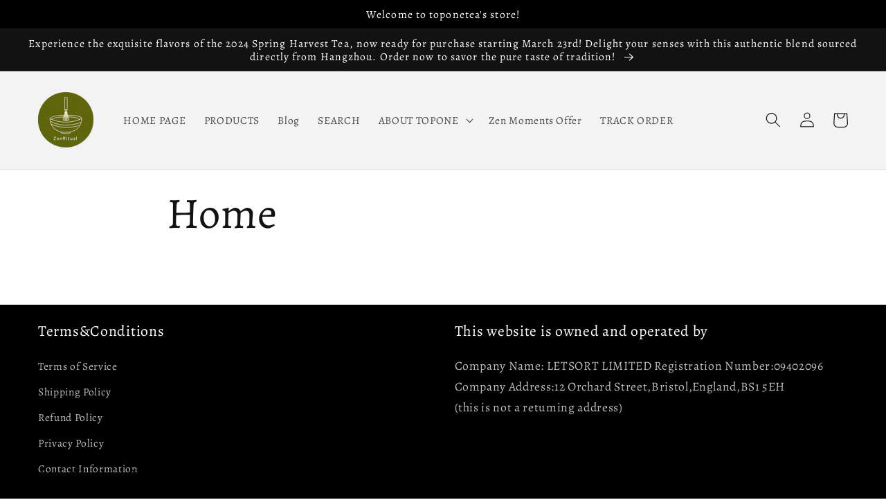

--- FILE ---
content_type: text/html; charset=utf-8
request_url: https://www.toponetea.com/products?view=meteor&timestamp=1768998022679
body_size: 8456
content:


<html>
  <head>
    <meta name="robots" content="noindex, nofollow">
  <!-- BEGIN app block: shopify://apps/smart-seo/blocks/smartseo/7b0a6064-ca2e-4392-9a1d-8c43c942357b --><meta name="smart-seo-integrated" content="true" /><!-- metatagsSavedToSEOFields:  --><!-- BEGIN app snippet: smartseo.special.page.metatags --><title>Collections</title>
<meta name="description" content="" />
<meta name="smartseo-timestamp" content="" /><!-- END app snippet --><!-- END app block --><!-- BEGIN app block: shopify://apps/oxi-social-login/blocks/social-login-embed/24ad60bc-8f09-42fa-807e-e5eda0fdae17 -->


<script>
    
        var vt = 763256;
    
        var oxi_data_scheme = 'light';
        if (document.querySelector('html').hasAttribute('data-scheme')) {
            oxi_data_scheme = document.querySelector('html').getAttribute('data-scheme');
        }
    function wfete(selector) {
    return new Promise(resolve => {
    if (document.querySelector(selector)) {
      return resolve(document.querySelector(selector));
    }

    const observer = new MutationObserver(() => {
      if (document.querySelector(selector)) {
        resolve(document.querySelector(selector));
        observer.disconnect();
      }
    });

    observer.observe(document.body, {
      subtree: true,
      childList: true,
    });
    });
  }
  async function oxi_init() {
    const data = await getOConfig();
  }
  function getOConfig() {
    var script = document.createElement('script');
    script.src = '//social-login.oxiapps.com/init.json?shop=steven-5782.myshopify.com&vt='+vt+'&callback=jQuery111004090950169811405_1543664809199';
    script.setAttribute('rel','nofollow');
    document.head.appendChild(script);
  }
  function jQuery111004090950169811405_1543664809199(p) {
        var shop_locale = "";
        if (typeof Shopify !== 'undefined' && typeof Shopify.locale !== 'undefined') {
            shop_locale = "&locale="+Shopify.locale;
    }
    if (p.m == "1") {
      if (typeof oxi_initialized === 'undefined') {
        var oxi_initialized = true;
        //vt = parseInt(p.v);
        vt = parseInt(vt);

                var elem = document.createElement("link");
                elem.setAttribute("type", "text/css");
                elem.setAttribute("rel", "stylesheet");
                elem.setAttribute("href", "https://cdn.shopify.com/extensions/019a9bbf-e6d9-7768-bf83-c108720b519c/embedded-social-login-54/assets/remodal.css");
                document.getElementsByTagName("head")[0].appendChild(elem);


        var newScript = document.createElement('script');
        newScript.type = 'text/javascript';
        newScript.src = 'https://cdn.shopify.com/extensions/019a9bbf-e6d9-7768-bf83-c108720b519c/embedded-social-login-54/assets/osl.min.js';
        document.getElementsByTagName('head')[0].appendChild(newScript);
      }
    } else {
      const intervalID = setInterval(() => {
        if (document.querySelector('body')) {
            clearInterval(intervalID);

            opa = ['form[action*="account/login"]', 'form[action$="account"]'];
            opa.forEach(e => {
                wfete(e).then(element => {
                    if (typeof oxi_initialized === 'undefined') {
                        var oxi_initialized = true;
                        console.log("Oxi Social Login Initialized");
                        if (p.i == 'y') {
                            var list = document.querySelectorAll(e);
                            var oxi_list_length = 0;
                            if (list.length > 0) {
                                //oxi_list_length = 3;
                                oxi_list_length = list.length;
                            }
                            for(var osli1 = 0; osli1 < oxi_list_length; osli1++) {
                                if (list[osli1].querySelector('[value="guest_login"]')) {
                                } else {
                                if ( list[osli1].querySelectorAll('.oxi-social-login').length <= 0 && list[osli1].querySelectorAll('.oxi_social_wrapper').length <= 0 ) {
                                    var osl_checkout_url = '';
                                    if (list[osli1].querySelector('[name="checkout_url"]') !== null) {
                                        osl_checkout_url = '&osl_checkout_url='+list[osli1].querySelector('[name="checkout_url"]').value;
                                    }
                                    osl_checkout_url = osl_checkout_url.replace(/<[^>]*>/g, '').trim();
                                    list[osli1].insertAdjacentHTML(p.p, '<div class="oxi_social_wrapper" style="'+p.c+'"><iframe id="social_login_frame" class="social_login_frame" title="Social Login" src="https://social-login.oxiapps.com/widget?site='+p.s+'&vt='+vt+shop_locale+osl_checkout_url+'&scheme='+oxi_data_scheme+'" style="width:100%;max-width:100%;padding-top:0px;margin-bottom:5px;border:0px;height:'+p.h+'px;" scrolling=no></iframe></div>');
                                }
                                }
                            }
                        }
                    }
                });
            });

            wfete('#oxi-social-login').then(element => {
                document.getElementById('oxi-social-login').innerHTML="<iframe id='social_login_frame' class='social_login_frame' title='Social Login' src='https://social-login.oxiapps.com/widget?site="+p.s+"&vt="+vt+shop_locale+"&scheme="+oxi_data_scheme+"' style='width:100%;max-width:100%;padding-top:0px;margin-bottom:5px;border:0px;height:"+p.h+"px;' scrolling=no></iframe>";
            });
            wfete('.oxi-social-login').then(element => {
                var oxi_elms = document.querySelectorAll(".oxi-social-login");
                oxi_elms.forEach((oxi_elm) => {
                            oxi_elm.innerHTML="<iframe id='social_login_frame' class='social_login_frame' title='Social Login' src='https://social-login.oxiapps.com/widget?site="+p.s+"&vt="+vt+shop_locale+"&scheme="+oxi_data_scheme+"' style='width:100%;max-width:100%;padding-top:0px;margin-bottom:5px;border:0px;height:"+p.h+"px;' scrolling=no></iframe>";
                });
            });
        }
      }, 100);
    }

    var o_resized = false;
    var oxi_response = function(event) {
      if (event.origin+'/'=="https://social-login.oxiapps.com/") {
                if (event.data.action == "loaded") {
                    event.source.postMessage({
                        action:'getParentUrl',parentUrl: window.location.href+''
                    },"*");
                }

        var message = event.data+'';
        var key = message.split(':')[0];
        var value = message.split(':')[1];
        if (key=="height") {
          var oxi_iframe = document.getElementById('social_login_frame');
          if (oxi_iframe && !o_resized) {
            o_resized = true;
            oxi_iframe.style.height = value + "px";
          }
        }
      }
    };
    if (window.addEventListener) {
      window.addEventListener('message', oxi_response, false);
    } else {
      window.attachEvent("onmessage", oxi_response);
    }
  }
  oxi_init();
</script>


<!-- END app block --><script src="https://cdn.shopify.com/extensions/019bb13b-e701-7f34-b935-c9e8620fd922/tms-prod-148/assets/tms-translator.min.js" type="text/javascript" defer="defer"></script>
<link rel="canonical" href="https://www.toponetea.com/collections">
</head>

  <body>
    <script id="meteor-menu-data" type="application/json">
      


  
  {
    "version": "4.5.1",
    "base_url": "https://meteor.heliumdev.com",
    "settings": {"app_proxy":"apps/meteor","z_index":9999,"mobile_breakpoint":"","disable_at_width":"","vertical_offset":0,"mobile_vertical_offset":0,"css":"","queries":"","async_load":"true","layout_liquid":"theme.liquid","external_links_in_new_tab":"false"},
    "theme": {
      "name": "Dawn",
      "version": "5.0.0"
    },
    "linklists": {
      "main-menu": {
        "links": [
          


  
  

  {        "title": "HOME PAGE",        "url": "\/",        "type": "frontpage_link","object_id": null,"nest_level": 1,        "links": [                                      ]      },                            {        "title": "PRODUCTS",        "url": "\/collections\/all",        "type": "catalog_link","object_id": null,"nest_level": 1,        "links": [                                      ]      },                            {        "title": "Blog",        "url": "\/pages\/blog",        "type": "page_link","object_id": 96854802595,"nest_level": 1,        "links": [                                      ]      },                            {        "title": "SEARCH ",        "url": "\/search",        "type": "search_link","object_id": null,"nest_level": 1,        "links": [                                      ]      },                            {        "title": "ABOUT TOPONE",        "url": "https:\/\/www.toponetea\/abouttopone",        "type": "http_link","object_id": null,"nest_level": 1,        "links": [                        {        "title": "About us",        "url": "\/pages\/about-us-a-brief-history",        "type": "page_link","nest_level": 2,        "links": [                                      ]      },                            {        "title": "Certificate",        "url": "https:\/\/www.toponetea.com\/certificate",        "type": "http_link","nest_level": 2,        "links": [                                      ]      }              ]      },                            {        "title": "Zen Moments Offer",        "url": "https:\/\/www.toponetea.com\/a\/tapita\/preview\/blogpage\/maskedId\/61138862243PTPqIyQuqajCfGelaJoM1750749807",        "type": "http_link","object_id": null,"nest_level": 1,        "links": [                                      ]      },                            {        "title": "TRACK ORDER",        "url": "https:\/\/www.toponetea.com\/apps\/track123",        "type": "http_link","object_id": null,"nest_level": 1,        "links": [                                      ]      }


        ]
      },
      "product-category": {
        "links": [
          


  
  

  {        "title": "Green Tea",        "url": "\/collections\/green-tea",        "type": "collection_link","object_id": 290012725411,"nest_level": 1,        "links": [                        {        "title": "Green Tea Gift Box",        "url": "https:\/\/www.toponetea.com\/collections\/green-tea-gift-set",        "type": "http_link","nest_level": 2,        "links": [                                      ]      },                            {        "title": "Green Loose Tea",        "url": "\/collections\/green-tea",        "type": "collection_link","nest_level": 2,        "links": [                                      ]      }              ]      },                            {        "title": "Herbal Tea",        "url": "\/collections\/herbal-tea",        "type": "collection_link","object_id": 290012758179,"nest_level": 1,        "links": [                        {        "title": "Jiao Gu Lan Tea",        "url": "\/collections\/jiaogulan-tea",        "type": "collection_link","nest_level": 2,        "links": [                                      ]      },                            {        "title": "Others",        "url": "\/collections\/herbal-tea",        "type": "collection_link","nest_level": 2,        "links": [                                      ]      }              ]      },                            {        "title": "Matcha",        "url": "\/collections\/ceremonial-grade-matcha\/matcha+matcha-powder+matcha-tea+Organic%EF%BC%8CCeremonial-grade.",        "type": "collection_link","object_id": 320238583971,"nest_level": 1,        "links": [                        {        "title": "Ceremonial Grade",        "url": "\/products\/organic-first-harvest-matcha-ceremonial-grade-triple-certified-usda-jas-eu-stone-ground-japanese-powder-velvety-umami-vibrant-green-40g",        "type": "product_link","nest_level": 2,        "links": [                                      ]      },                            {        "title": "Premium Grade",        "url": "\/blogs\/matcha-baked-goods-recipe\/matcha-panna-cotta",        "type": "article_link","nest_level": 2,        "links": [                                      ]      },                            {        "title": "Culinary Grade",        "url": "\/blogs\/matcha-baked-goods-recipe\/matcha-crepe-cake",        "type": "article_link","nest_level": 2,        "links": [                                      ]      }              ]      },                            {        "title": "Matcha Accessories",        "url": "\/collections\/matcha-bowls",        "type": "collection_link","object_id": 302357446819,"nest_level": 1,        "links": [                        {        "title": "Matcha Bowl",        "url": "\/collections\/matcha-bowls",        "type": "collection_link","nest_level": 2,        "links": [                                      ]      },                            {        "title": "Matcha Whisk Holder",        "url": "\/collections\/chasen-stand-preserve-your-matcha-whisk-with-style",        "type": "collection_link","nest_level": 2,        "links": [                                      ]      },                            {        "title": "Matcha Whisk",        "url": "\/collections\/traditional-bamboo-matcha-whisk-perfect-froth-every-time",        "type": "collection_link","nest_level": 2,        "links": [                                      ]      },                            {        "title": "Matcha Set",        "url": "\/collections\/matcha-preparation-kit",        "type": "collection_link","nest_level": 2,        "links": [                                      ]      }              ]      },                            {        "title": "Mugs",        "url": "\/collections\/ceramic-mug",        "type": "collection_link","object_id": 302242463907,"nest_level": 1,        "links": [                                      ]      },                            {        "title": "Electric Kettle",        "url": "\/collections\/sleek-design-meets-convenience-electric-kettle-for-modern-homes",        "type": "collection_link","object_id": 302358986915,"nest_level": 1,        "links": [                                      ]      },                            {        "title": "Teapots and Sets",        "url": "\/collections\/teaware-for-green-tea-and-matcha-enhancing-your-tea-experience",        "type": "collection_link","object_id": 302242758819,"nest_level": 1,        "links": [                        {        "title": "Glass Teapot",        "url": "\/collections\/teaware-for-green-tea-and-matcha-enhancing-your-tea-experience",        "type": "collection_link","nest_level": 2,        "links": [                                      ]      },                            {        "title": "Non-Glass Teapot",        "url": "\/collections\/the-art-of-tea-in-a-non-glass-teapot-blend-of-tradition-and-durability",        "type": "collection_link","nest_level": 2,        "links": [                                      ]      },                            {        "title": "Teapot Set",        "url": "\/collections\/serenity-in-a-set-tranquil-and-beautiful-tea-set",        "type": "collection_link","nest_level": 2,        "links": [                                      ]      }              ]      }


        ]
      }
    },
    "menus":
    [
      {
        "id": "2NsXnQ",
        "title": "Products",
        "list_handle": "main-menu",
        "object_path": "/collections/all",
        "sub_list_handle": "product-category",
        "template": "tidal",
        "object_id": "",
        "settings": {"size":"1200px","action":"hover","height":"auto","animation":"none","font_size":"14px","color_text":"30,30,30,1","center_menu":"false","color_hover":"0,185,215,1","content_width":"100%","columns_per_row":"3","clickable_titles":"yes","color_background":"255,255,255,1","link_font_weight":"normal","sub_column_width":"full","color_mobile_text":"240,240,240,1","heading_font_size":"18px","delay_menu_opening":"false","menu_opening_delay":"200ms","stack_mobile_links":"false","center_menu_content":"false","heading_font_weight":"bold","link_sort_direction":"left_to_right","color_mobile_background":"30,30,30,1"},
        "handle": null,
        "manual_attach": false
      }
    ]
  }


    </script>
  <!-- Failed to render app block "7397712880091056704": app block path "shopify://apps/tapita-theme-sections/blocks/app-embed/41bcf4f8-7f08-4608-9fa1-10d4516bdebf" does not exist --><div id="shopify-block-AaUY3TDlOK3J2UVAyQ__4015264832934714879" class="shopify-block shopify-app-block">
<link rel="stylesheet" href="https://cdn.shopify.com/extensions/019bd591-e0c2-7e0f-a700-2fdf0868bfe9/ecomsend-126/assets/style.css" />

<script>
  function createEcomSendMainStyleEle() {
    const ele = document.createElement("link");
    ele.rel = "stylesheet";
    ele.href = 'https://cdn.shopify.com/extensions/019bd591-e0c2-7e0f-a700-2fdf0868bfe9/ecomsend-126/assets/style.css';
    ele.dataset.ecomsendTag = "load-alternate-css";
    return ele;
  };

  if (window.EcomSendApps?.enableAlternateCSSLoading ?? false) {
    document.head.appendChild(createEcomSendMainStyleEle());
  };

  try {
    function checkMarketingEvent() {
      const urlParams = new URLSearchParams(window.location.search)
      const marketingId = urlParams.get("es_marketingId")
      if (marketingId && window.localStorage) {
        window.localStorage.setItem("ecomsend_marketingId", marketingId)
      }
    }
    checkMarketingEvent()
  } catch (e) {}

  let isEcomSendInitialized = false;

  function createEcomSendMainJSEle() {
    if (isEcomSendInitialized) return;
    
    const ele = document.createElement("script");
    ele.defer = true;
    ele.id = "ecomsend-main-js";
    ele.src = 'https://cdn.shopify.com/extensions/019bd591-e0c2-7e0f-a700-2fdf0868bfe9/ecomsend-126/assets/ecomsend.js';
    
    window.EcomSend.appStatus.main_script_status = 'loading';
    
    // Script onload handler
    ele.onload = function() {
      window.EcomSend.appStatus.main_script_status = 'loaded';
    };
    
    ele.onerror = function() {
      window.EcomSend.appStatus.main_script_status = 'failed';
    };
    
    if (null === document.getElementById(ele.id)) {
      document.head.appendChild(ele);
      isEcomSendInitialized = true;
      return true;
    }
    return false;
  };

  function initEcomSend() {
    if (isEcomSendInitialized) return;
    window.EcomSend = window.EcomSend || {};
    window.EcomSend.appStatus = window.EcomSend.appStatus || {
      main_script_status: 'pending',
      getOverallStatus: function() {
        return this.main_script_status === 'loaded' ? 'ready' : this.main_script_status;
      }
    };
    createEcomSendMainJSEle();
  }

  // DOM initialized then init SendWILL
  if (document.readyState === 'loading') {
    document.addEventListener('DOMContentLoaded', initEcomSend);
  } else {
    initEcomSend();
  }
</script>

<style id="ecomsend-custom-style"></style>

<!-- BEGIN app snippet: ecomsend-app --><script type="text/javascript">
  //SendWILL APPS COMMON JS CODE
  window.EcomSendApps = window.EcomSendApps || {}

  window.EcomSendApps.design_mode = false
  

  window.EcomSendApps.common = window.EcomSendApps.common || {}
  window.EcomSendApps.common.shop = {
    permanent_domain: 'steven-5782.myshopify.com',
    currency: "USD",
    money_format: "\u003cspan class=\"notranslate ht-money\"\u003e${{amount}}\u003c\/span\u003e",
    id: 61138862243,
  }

  
  
    window.EcomSendApps.common.customer = {
      id: null,
      tags: null,
      email: null,
      accepts_marketing: null,
      first_name: null,
    }
  

  
  window.EcomSendApps.common.template = 'list-collections'
</script>
<!-- END app snippet -->

<script>window.shopLocale = 'en'</script>

<script>
  // If use have the URL discount code: willDiscountCode=**, update the cart data for use discount code
  try {
    const urlParams = new URLSearchParams(window.location.search)
    const willDiscountCode = urlParams.get("willDiscountCode")
    if (willDiscountCode) {
      fetch("/cart/update.js", {
        method: "POST",
        headers: {
          "Content-Type": "application/json",
        },
        body: JSON.stringify({
          discount: willDiscountCode,
        }),
      })
    }
  } catch (error) {
    // Error handling for discount code update
  }
</script>


</div><div id="shopify-block-ARGE2emF2THkrZnJLS__9670189827046205946" class="shopify-block shopify-app-block"><script type="application/javascript">


  var tmsSelectorData = {"selectorInsertType":"float","regionType":"region_name_currency_symbol","regionTypeFormat":"region_bracket_currency","floatingPosition":"top_right","floatingPaddingHorizontal":15,"floatingPaddingVertical":10,"availableLocalesById":{},"availableLocales":[],"primaryLocaleById":{},"merchantSelectedLocale":"shop_base","hasFlag":"no","selectorFlagMap":{"de":"de","ja":"ja","zh-TW":"zh-TW","en":"en"},"displayType":"language_name","fontColor":"#000000","backgroundColor":"#FFFFFF","backgroundOpacity":1.0,"buttonFontColor":"#FFFFFF","buttonBackgroundColor":"#000000","selectorType":"market","selectorStyle":"dropdown","hasFlagRegion":"yes","defaultRegion":"US","primaryRegionById":{},"availableRegionsByCode":{},"availableRegions":[],"primaryDomain":"","popupEnable":false,"popupAlwaysOn":false,"popupTextColor":"#000000","popupBgColor":"#FFFFFF","popupBtnTextColor":"#FFFFFF","popupBtnBgColor":"#000000","regions":[{"name":"United States","code":"US","currency":{"code":"USD","symbol":"$"},"languages":{"English":{"name":"English","native_name":"English","code":"en","default":true,"market_synced":true},"日本語":{"name":"日本語 (Japanese)","native_name":"日本語","code":"ja","default":false,"market_synced":true},"Deutsch":{"name":"Deutsch (German)","native_name":"Deutsch","code":"de","default":false,"market_synced":true},"繁體中文":{"name":"繁體中文 (Traditional Chinese)","native_name":"繁體中文","code":"zh-TW","default":false,"market_synced":true}},"primary":true},{"name":"Germany","code":"DE","currency":{"code":"EUR","symbol":"€"},"languages":{"English":{"name":"English","native_name":"English","code":"en","default":true,"market_synced":true},"日本語":{"name":"日本語 (Japanese)","native_name":"日本語","code":"ja","default":false,"market_synced":true},"繁體中文":{"name":"繁體中文 (Traditional Chinese)","native_name":"繁體中文","code":"zh-TW","default":false,"market_synced":true},"Deutsch":{"name":"Deutsch (German)","native_name":"Deutsch","code":"de","default":false,"market_synced":true}},"primary":false},{"name":"Austria","code":"AT","currency":{"code":"USD","symbol":"$"},"languages":{"English":{"name":"English","native_name":"English","code":"en","default":true,"market_synced":true},"日本語":{"name":"日本語 (Japanese)","native_name":"日本語","code":"ja","default":false,"market_synced":true},"Deutsch":{"name":"Deutsch (German)","native_name":"Deutsch","code":"de","default":false,"market_synced":true},"繁體中文":{"name":"繁體中文 (Traditional Chinese)","native_name":"繁體中文","code":"zh-TW","default":false,"market_synced":true}},"primary":false},{"name":"France","code":"FR","currency":{"code":"USD","symbol":"$"},"languages":{"English":{"name":"English","native_name":"English","code":"en","default":true,"market_synced":true},"日本語":{"name":"日本語 (Japanese)","native_name":"日本語","code":"ja","default":false,"market_synced":true},"繁體中文":{"name":"繁體中文 (Traditional Chinese)","native_name":"繁體中文","code":"zh-TW","default":false,"market_synced":true},"Deutsch":{"name":"Deutsch (German)","native_name":"Deutsch","code":"de","default":false,"market_synced":true}},"primary":false},{"name":"United Kingdom","code":"GB","currency":{"code":"GBP","symbol":"£"},"languages":{"English":{"name":"English","native_name":"English","code":"en","default":true,"market_synced":true},"日本語":{"name":"日本語 (Japanese)","native_name":"日本語","code":"ja","default":false,"market_synced":true},"繁體中文":{"name":"繁體中文 (Traditional Chinese)","native_name":"繁體中文","code":"zh-TW","default":false,"market_synced":true},"Deutsch":{"name":"Deutsch (German)","native_name":"Deutsch","code":"de","default":false,"market_synced":true}},"primary":false},{"name":"Canada","code":"CA","currency":{"code":"USD","symbol":"$"},"languages":{"English":{"name":"English","native_name":"English","code":"en","default":true,"market_synced":true},"日本語":{"name":"日本語 (Japanese)","native_name":"日本語","code":"ja","default":false,"market_synced":true},"繁體中文":{"name":"繁體中文 (Traditional Chinese)","native_name":"繁體中文","code":"zh-TW","default":false,"market_synced":true},"Deutsch":{"name":"Deutsch (German)","native_name":"Deutsch","code":"de","default":false,"market_synced":true}},"primary":false},{"name":"Italy","code":"IT","currency":{"code":"USD","symbol":"$"},"languages":{"English":{"name":"English","native_name":"English","code":"en","default":true,"market_synced":true},"日本語":{"name":"日本語 (Japanese)","native_name":"日本語","code":"ja","default":false,"market_synced":true},"Deutsch":{"name":"Deutsch (German)","native_name":"Deutsch","code":"de","default":false,"market_synced":true},"繁體中文":{"name":"繁體中文 (Traditional Chinese)","native_name":"繁體中文","code":"zh-TW","default":false,"market_synced":true}},"primary":false},{"name":"Spain","code":"ES","currency":{"code":"USD","symbol":"$"},"languages":{"English":{"name":"English","native_name":"English","code":"en","default":true,"market_synced":true},"日本語":{"name":"日本語 (Japanese)","native_name":"日本語","code":"ja","default":false,"market_synced":true},"Deutsch":{"name":"Deutsch (German)","native_name":"Deutsch","code":"de","default":false,"market_synced":true},"繁體中文":{"name":"繁體中文 (Traditional Chinese)","native_name":"繁體中文","code":"zh-TW","default":false,"market_synced":true}},"primary":false},{"name":"Japan","code":"JP","currency":{"code":"JPY","symbol":"¥"},"languages":{"English":{"name":"English","native_name":"English","code":"en","default":true,"market_synced":true},"日本語":{"name":"日本語 (Japanese)","native_name":"日本語","code":"ja","default":false,"market_synced":true},"繁體中文":{"name":"繁體中文 (Traditional Chinese)","native_name":"繁體中文","code":"zh-TW","default":false,"market_synced":true},"Deutsch":{"name":"Deutsch (German)","native_name":"Deutsch","code":"de","default":false,"market_synced":true}},"primary":false},{"name":"Australia","code":"AU","currency":{"code":"USD","symbol":"$"},"languages":{"English":{"name":"English","native_name":"English","code":"en","default":true,"market_synced":true},"日本語":{"name":"日本語 (Japanese)","native_name":"日本語","code":"ja","default":false,"market_synced":true},"繁體中文":{"name":"繁體中文 (Traditional Chinese)","native_name":"繁體中文","code":"zh-TW","default":false,"market_synced":true},"Deutsch":{"name":"Deutsch (German)","native_name":"Deutsch","code":"de","default":false,"market_synced":true}},"primary":false},{"name":"Hong Kong SAR","code":"HK","currency":{"code":"USD","symbol":"$"},"languages":{"English":{"name":"English","native_name":"English","code":"en","default":true,"market_synced":true},"日本語":{"name":"日本語 (Japanese)","native_name":"日本語","code":"ja","default":false,"market_synced":true},"Deutsch":{"name":"Deutsch (German)","native_name":"Deutsch","code":"de","default":false,"market_synced":true},"繁體中文":{"name":"繁體中文 (Traditional Chinese)","native_name":"繁體中文","code":"zh-TW","default":false,"market_synced":true}},"primary":false},{"name":"Malaysia","code":"MY","currency":{"code":"USD","symbol":"$"},"languages":{"English":{"name":"English","native_name":"English","code":"en","default":true,"market_synced":true},"日本語":{"name":"日本語 (Japanese)","native_name":"日本語","code":"ja","default":false,"market_synced":true},"Deutsch":{"name":"Deutsch (German)","native_name":"Deutsch","code":"de","default":false,"market_synced":true},"繁體中文":{"name":"繁體中文 (Traditional Chinese)","native_name":"繁體中文","code":"zh-TW","default":false,"market_synced":true}},"primary":false},{"name":"Mexico","code":"MX","currency":{"code":"USD","symbol":"$"},"languages":{"English":{"name":"English","native_name":"English","code":"en","default":true,"market_synced":true},"日本語":{"name":"日本語 (Japanese)","native_name":"日本語","code":"ja","default":false,"market_synced":true},"Deutsch":{"name":"Deutsch (German)","native_name":"Deutsch","code":"de","default":false,"market_synced":true},"繁體中文":{"name":"繁體中文 (Traditional Chinese)","native_name":"繁體中文","code":"zh-TW","default":false,"market_synced":true}},"primary":false},{"name":"Belarus","code":"BY","currency":{"code":"USD","symbol":"$"},"languages":{"English":{"name":"English","native_name":"English","code":"en","default":true,"market_synced":true},"日本語":{"name":"日本語 (Japanese)","native_name":"日本語","code":"ja","default":false,"market_synced":true},"Deutsch":{"name":"Deutsch (German)","native_name":"Deutsch","code":"de","default":false,"market_synced":true},"繁體中文":{"name":"繁體中文 (Traditional Chinese)","native_name":"繁體中文","code":"zh-TW","default":false,"market_synced":true}},"primary":false},{"name":"Russia","code":"RU","currency":{"code":"USD","symbol":"$"},"languages":{"English":{"name":"English","native_name":"English","code":"en","default":true,"market_synced":true},"日本語":{"name":"日本語 (Japanese)","native_name":"日本語","code":"ja","default":false,"market_synced":true},"Deutsch":{"name":"Deutsch (German)","native_name":"Deutsch","code":"de","default":false,"market_synced":true},"繁體中文":{"name":"繁體中文 (Traditional Chinese)","native_name":"繁體中文","code":"zh-TW","default":false,"market_synced":true}},"primary":false},{"name":"Philippines","code":"PH","currency":{"code":"USD","symbol":"$"},"languages":{"English":{"name":"English","native_name":"English","code":"en","default":true,"market_synced":true},"日本語":{"name":"日本語 (Japanese)","native_name":"日本語","code":"ja","default":false,"market_synced":true},"Deutsch":{"name":"Deutsch (German)","native_name":"Deutsch","code":"de","default":false,"market_synced":true},"繁體中文":{"name":"繁體中文 (Traditional Chinese)","native_name":"繁體中文","code":"zh-TW","default":false,"market_synced":true}},"primary":false},{"name":"South Korea","code":"KR","currency":{"code":"USD","symbol":"$"},"languages":{"English":{"name":"English","native_name":"English","code":"en","default":true,"market_synced":true},"日本語":{"name":"日本語 (Japanese)","native_name":"日本語","code":"ja","default":false,"market_synced":true},"Deutsch":{"name":"Deutsch (German)","native_name":"Deutsch","code":"de","default":false,"market_synced":true},"繁體中文":{"name":"繁體中文 (Traditional Chinese)","native_name":"繁體中文","code":"zh-TW","default":false,"market_synced":true}},"primary":false},{"name":"Singapore","code":"SG","currency":{"code":"USD","symbol":"$"},"languages":{"English":{"name":"English","native_name":"English","code":"en","default":true,"market_synced":true},"日本語":{"name":"日本語 (Japanese)","native_name":"日本語","code":"ja","default":false,"market_synced":true},"Deutsch":{"name":"Deutsch (German)","native_name":"Deutsch","code":"de","default":false,"market_synced":true},"繁體中文":{"name":"繁體中文 (Traditional Chinese)","native_name":"繁體中文","code":"zh-TW","default":false,"market_synced":true}},"primary":false},{"name":"Israel","code":"IL","currency":{"code":"USD","symbol":"$"},"languages":{"English":{"name":"English","native_name":"English","code":"en","default":true,"market_synced":true},"日本語":{"name":"日本語 (Japanese)","native_name":"日本語","code":"ja","default":false,"market_synced":true},"Deutsch":{"name":"Deutsch (German)","native_name":"Deutsch","code":"de","default":false,"market_synced":true},"繁體中文":{"name":"繁體中文 (Traditional Chinese)","native_name":"繁體中文","code":"zh-TW","default":false,"market_synced":true}},"primary":false},{"name":"India","code":"IN","currency":{"code":"USD","symbol":"$"},"languages":{"English":{"name":"English","native_name":"English","code":"en","default":true,"market_synced":true},"日本語":{"name":"日本語 (Japanese)","native_name":"日本語","code":"ja","default":false,"market_synced":true},"Deutsch":{"name":"Deutsch (German)","native_name":"Deutsch","code":"de","default":false,"market_synced":true},"繁體中文":{"name":"繁體中文 (Traditional Chinese)","native_name":"繁體中文","code":"zh-TW","default":false,"market_synced":true}},"primary":false},{"name":"Indonesia","code":"ID","currency":{"code":"USD","symbol":"$"},"languages":{"English":{"name":"English","native_name":"English","code":"en","default":true,"market_synced":true},"日本語":{"name":"日本語 (Japanese)","native_name":"日本語","code":"ja","default":false,"market_synced":true},"Deutsch":{"name":"Deutsch (German)","native_name":"Deutsch","code":"de","default":false,"market_synced":true},"繁體中文":{"name":"繁體中文 (Traditional Chinese)","native_name":"繁體中文","code":"zh-TW","default":false,"market_synced":true}},"primary":false},{"name":"Vietnam","code":"VN","currency":{"code":"USD","symbol":"$"},"languages":{"English":{"name":"English","native_name":"English","code":"en","default":true,"market_synced":true},"日本語":{"name":"日本語 (Japanese)","native_name":"日本語","code":"ja","default":false,"market_synced":true},"Deutsch":{"name":"Deutsch (German)","native_name":"Deutsch","code":"de","default":false,"market_synced":true},"繁體中文":{"name":"繁體中文 (Traditional Chinese)","native_name":"繁體中文","code":"zh-TW","default":false,"market_synced":true}},"primary":false},{"name":"Taiwan","code":"TW","currency":{"code":"USD","symbol":"$"},"languages":{"English":{"name":"English","native_name":"English","code":"en","default":true,"market_synced":true},"日本語":{"name":"日本語 (Japanese)","native_name":"日本語","code":"ja","default":false,"market_synced":true},"Deutsch":{"name":"Deutsch (German)","native_name":"Deutsch","code":"de","default":false,"market_synced":true},"繁體中文":{"name":"繁體中文 (Traditional Chinese)","native_name":"繁體中文","code":"zh-TW","default":false,"market_synced":true}},"primary":false},{"name":"Ireland","code":"IE","currency":{"code":"USD","symbol":"$"},"languages":{"English":{"name":"English","native_name":"English","code":"en","default":true,"market_synced":true},"日本語":{"name":"日本語 (Japanese)","native_name":"日本語","code":"ja","default":false,"market_synced":true},"Deutsch":{"name":"Deutsch (German)","native_name":"Deutsch","code":"de","default":false,"market_synced":true},"繁體中文":{"name":"繁體中文 (Traditional Chinese)","native_name":"繁體中文","code":"zh-TW","default":false,"market_synced":true}},"primary":false},{"name":"Estonia","code":"EE","currency":{"code":"USD","symbol":"$"},"languages":{"English":{"name":"English","native_name":"English","code":"en","default":true,"market_synced":true},"日本語":{"name":"日本語 (Japanese)","native_name":"日本語","code":"ja","default":false,"market_synced":true},"Deutsch":{"name":"Deutsch (German)","native_name":"Deutsch","code":"de","default":false,"market_synced":true},"繁體中文":{"name":"繁體中文 (Traditional Chinese)","native_name":"繁體中文","code":"zh-TW","default":false,"market_synced":true}},"primary":false},{"name":"Bulgaria","code":"BG","currency":{"code":"USD","symbol":"$"},"languages":{"English":{"name":"English","native_name":"English","code":"en","default":true,"market_synced":true},"日本語":{"name":"日本語 (Japanese)","native_name":"日本語","code":"ja","default":false,"market_synced":true},"Deutsch":{"name":"Deutsch (German)","native_name":"Deutsch","code":"de","default":false,"market_synced":true},"繁體中文":{"name":"繁體中文 (Traditional Chinese)","native_name":"繁體中文","code":"zh-TW","default":false,"market_synced":true}},"primary":false},{"name":"Belgium","code":"BE","currency":{"code":"USD","symbol":"$"},"languages":{"English":{"name":"English","native_name":"English","code":"en","default":true,"market_synced":true},"日本語":{"name":"日本語 (Japanese)","native_name":"日本語","code":"ja","default":false,"market_synced":true},"Deutsch":{"name":"Deutsch (German)","native_name":"Deutsch","code":"de","default":false,"market_synced":true},"繁體中文":{"name":"繁體中文 (Traditional Chinese)","native_name":"繁體中文","code":"zh-TW","default":false,"market_synced":true}},"primary":false},{"name":"Iceland","code":"IS","currency":{"code":"USD","symbol":"$"},"languages":{"English":{"name":"English","native_name":"English","code":"en","default":true,"market_synced":true},"日本語":{"name":"日本語 (Japanese)","native_name":"日本語","code":"ja","default":false,"market_synced":true},"Deutsch":{"name":"Deutsch (German)","native_name":"Deutsch","code":"de","default":false,"market_synced":true},"繁體中文":{"name":"繁體中文 (Traditional Chinese)","native_name":"繁體中文","code":"zh-TW","default":false,"market_synced":true}},"primary":false},{"name":"Poland","code":"PL","currency":{"code":"USD","symbol":"$"},"languages":{"English":{"name":"English","native_name":"English","code":"en","default":true,"market_synced":true},"日本語":{"name":"日本語 (Japanese)","native_name":"日本語","code":"ja","default":false,"market_synced":true},"Deutsch":{"name":"Deutsch (German)","native_name":"Deutsch","code":"de","default":false,"market_synced":true},"繁體中文":{"name":"繁體中文 (Traditional Chinese)","native_name":"繁體中文","code":"zh-TW","default":false,"market_synced":true}},"primary":false},{"name":"Denmark","code":"DK","currency":{"code":"USD","symbol":"$"},"languages":{"English":{"name":"English","native_name":"English","code":"en","default":true,"market_synced":true},"日本語":{"name":"日本語 (Japanese)","native_name":"日本語","code":"ja","default":false,"market_synced":true},"Deutsch":{"name":"Deutsch (German)","native_name":"Deutsch","code":"de","default":false,"market_synced":true},"繁體中文":{"name":"繁體中文 (Traditional Chinese)","native_name":"繁體中文","code":"zh-TW","default":false,"market_synced":true}},"primary":false},{"name":"Finland","code":"FI","currency":{"code":"USD","symbol":"$"},"languages":{"English":{"name":"English","native_name":"English","code":"en","default":true,"market_synced":true},"日本語":{"name":"日本語 (Japanese)","native_name":"日本語","code":"ja","default":false,"market_synced":true},"Deutsch":{"name":"Deutsch (German)","native_name":"Deutsch","code":"de","default":false,"market_synced":true},"繁體中文":{"name":"繁體中文 (Traditional Chinese)","native_name":"繁體中文","code":"zh-TW","default":false,"market_synced":true}},"primary":false},{"name":"Netherlands","code":"NL","currency":{"code":"USD","symbol":"$"},"languages":{"English":{"name":"English","native_name":"English","code":"en","default":true,"market_synced":true},"日本語":{"name":"日本語 (Japanese)","native_name":"日本語","code":"ja","default":false,"market_synced":true},"Deutsch":{"name":"Deutsch (German)","native_name":"Deutsch","code":"de","default":false,"market_synced":true},"繁體中文":{"name":"繁體中文 (Traditional Chinese)","native_name":"繁體中文","code":"zh-TW","default":false,"market_synced":true}},"primary":false},{"name":"Luxembourg","code":"LU","currency":{"code":"USD","symbol":"$"},"languages":{"English":{"name":"English","native_name":"English","code":"en","default":true,"market_synced":true},"日本語":{"name":"日本語 (Japanese)","native_name":"日本語","code":"ja","default":false,"market_synced":true},"Deutsch":{"name":"Deutsch (German)","native_name":"Deutsch","code":"de","default":false,"market_synced":true},"繁體中文":{"name":"繁體中文 (Traditional Chinese)","native_name":"繁體中文","code":"zh-TW","default":false,"market_synced":true}},"primary":false},{"name":"Romania","code":"RO","currency":{"code":"USD","symbol":"$"},"languages":{"English":{"name":"English","native_name":"English","code":"en","default":true,"market_synced":true},"日本語":{"name":"日本語 (Japanese)","native_name":"日本語","code":"ja","default":false,"market_synced":true},"Deutsch":{"name":"Deutsch (German)","native_name":"Deutsch","code":"de","default":false,"market_synced":true},"繁體中文":{"name":"繁體中文 (Traditional Chinese)","native_name":"繁體中文","code":"zh-TW","default":false,"market_synced":true}},"primary":false},{"name":"Norway","code":"NO","currency":{"code":"USD","symbol":"$"},"languages":{"English":{"name":"English","native_name":"English","code":"en","default":true,"market_synced":true},"日本語":{"name":"日本語 (Japanese)","native_name":"日本語","code":"ja","default":false,"market_synced":true},"Deutsch":{"name":"Deutsch (German)","native_name":"Deutsch","code":"de","default":false,"market_synced":true},"繁體中文":{"name":"繁體中文 (Traditional Chinese)","native_name":"繁體中文","code":"zh-TW","default":false,"market_synced":true}},"primary":false},{"name":"Portugal","code":"PT","currency":{"code":"USD","symbol":"$"},"languages":{"English":{"name":"English","native_name":"English","code":"en","default":true,"market_synced":true},"日本語":{"name":"日本語 (Japanese)","native_name":"日本語","code":"ja","default":false,"market_synced":true},"Deutsch":{"name":"Deutsch (German)","native_name":"Deutsch","code":"de","default":false,"market_synced":true},"繁體中文":{"name":"繁體中文 (Traditional Chinese)","native_name":"繁體中文","code":"zh-TW","default":false,"market_synced":true}},"primary":false},{"name":"Sweden","code":"SE","currency":{"code":"USD","symbol":"$"},"languages":{"English":{"name":"English","native_name":"English","code":"en","default":true,"market_synced":true},"日本語":{"name":"日本語 (Japanese)","native_name":"日本語","code":"ja","default":false,"market_synced":true},"Deutsch":{"name":"Deutsch (German)","native_name":"Deutsch","code":"de","default":false,"market_synced":true},"繁體中文":{"name":"繁體中文 (Traditional Chinese)","native_name":"繁體中文","code":"zh-TW","default":false,"market_synced":true}},"primary":false},{"name":"Switzerland","code":"CH","currency":{"code":"USD","symbol":"$"},"languages":{"English":{"name":"English","native_name":"English","code":"en","default":true,"market_synced":true},"日本語":{"name":"日本語 (Japanese)","native_name":"日本語","code":"ja","default":false,"market_synced":true},"Deutsch":{"name":"Deutsch (German)","native_name":"Deutsch","code":"de","default":false,"market_synced":true},"繁體中文":{"name":"繁體中文 (Traditional Chinese)","native_name":"繁體中文","code":"zh-TW","default":false,"market_synced":true}},"primary":false},{"name":"Serbia","code":"RS","currency":{"code":"USD","symbol":"$"},"languages":{"English":{"name":"English","native_name":"English","code":"en","default":true,"market_synced":true},"日本語":{"name":"日本語 (Japanese)","native_name":"日本語","code":"ja","default":false,"market_synced":true},"Deutsch":{"name":"Deutsch (German)","native_name":"Deutsch","code":"de","default":false,"market_synced":true},"繁體中文":{"name":"繁體中文 (Traditional Chinese)","native_name":"繁體中文","code":"zh-TW","default":false,"market_synced":true}},"primary":false},{"name":"Cyprus","code":"CY","currency":{"code":"USD","symbol":"$"},"languages":{"English":{"name":"English","native_name":"English","code":"en","default":true,"market_synced":true},"日本語":{"name":"日本語 (Japanese)","native_name":"日本語","code":"ja","default":false,"market_synced":true},"Deutsch":{"name":"Deutsch (German)","native_name":"Deutsch","code":"de","default":false,"market_synced":true},"繁體中文":{"name":"繁體中文 (Traditional Chinese)","native_name":"繁體中文","code":"zh-TW","default":false,"market_synced":true}},"primary":false},{"name":"Slovakia","code":"SK","currency":{"code":"USD","symbol":"$"},"languages":{"English":{"name":"English","native_name":"English","code":"en","default":true,"market_synced":true},"日本語":{"name":"日本語 (Japanese)","native_name":"日本語","code":"ja","default":false,"market_synced":true},"Deutsch":{"name":"Deutsch (German)","native_name":"Deutsch","code":"de","default":false,"market_synced":true},"繁體中文":{"name":"繁體中文 (Traditional Chinese)","native_name":"繁體中文","code":"zh-TW","default":false,"market_synced":true}},"primary":false},{"name":"Slovenia","code":"SI","currency":{"code":"USD","symbol":"$"},"languages":{"English":{"name":"English","native_name":"English","code":"en","default":true,"market_synced":true},"日本語":{"name":"日本語 (Japanese)","native_name":"日本語","code":"ja","default":false,"market_synced":true},"Deutsch":{"name":"Deutsch (German)","native_name":"Deutsch","code":"de","default":false,"market_synced":true},"繁體中文":{"name":"繁體中文 (Traditional Chinese)","native_name":"繁體中文","code":"zh-TW","default":false,"market_synced":true}},"primary":false},{"name":"Ukraine","code":"UA","currency":{"code":"USD","symbol":"$"},"languages":{"English":{"name":"English","native_name":"English","code":"en","default":true,"market_synced":true},"日本語":{"name":"日本語 (Japanese)","native_name":"日本語","code":"ja","default":false,"market_synced":true},"Deutsch":{"name":"Deutsch (German)","native_name":"Deutsch","code":"de","default":false,"market_synced":true},"繁體中文":{"name":"繁體中文 (Traditional Chinese)","native_name":"繁體中文","code":"zh-TW","default":false,"market_synced":true}},"primary":false},{"name":"Greece","code":"GR","currency":{"code":"USD","symbol":"$"},"languages":{"English":{"name":"English","native_name":"English","code":"en","default":true,"market_synced":true},"日本語":{"name":"日本語 (Japanese)","native_name":"日本語","code":"ja","default":false,"market_synced":true},"Deutsch":{"name":"Deutsch (German)","native_name":"Deutsch","code":"de","default":false,"market_synced":true},"繁體中文":{"name":"繁體中文 (Traditional Chinese)","native_name":"繁體中文","code":"zh-TW","default":false,"market_synced":true}},"primary":false},{"name":"Hungary","code":"HU","currency":{"code":"USD","symbol":"$"},"languages":{"English":{"name":"English","native_name":"English","code":"en","default":true,"market_synced":true},"日本語":{"name":"日本語 (Japanese)","native_name":"日本語","code":"ja","default":false,"market_synced":true},"Deutsch":{"name":"Deutsch (German)","native_name":"Deutsch","code":"de","default":false,"market_synced":true},"繁體中文":{"name":"繁體中文 (Traditional Chinese)","native_name":"繁體中文","code":"zh-TW","default":false,"market_synced":true}},"primary":false},{"name":"Gibraltar","code":"GI","currency":{"code":"USD","symbol":"$"},"languages":{"English":{"name":"English","native_name":"English","code":"en","default":true,"market_synced":true},"日本語":{"name":"日本語 (Japanese)","native_name":"日本語","code":"ja","default":false,"market_synced":true},"Deutsch":{"name":"Deutsch (German)","native_name":"Deutsch","code":"de","default":false,"market_synced":true},"繁體中文":{"name":"繁體中文 (Traditional Chinese)","native_name":"繁體中文","code":"zh-TW","default":false,"market_synced":true}},"primary":false},{"name":"Réunion","code":"RE","currency":{"code":"USD","symbol":"$"},"languages":{"English":{"name":"English","native_name":"English","code":"en","default":true,"market_synced":true},"日本語":{"name":"日本語 (Japanese)","native_name":"日本語","code":"ja","default":false,"market_synced":true},"Deutsch":{"name":"Deutsch (German)","native_name":"Deutsch","code":"de","default":false,"market_synced":true},"繁體中文":{"name":"繁體中文 (Traditional Chinese)","native_name":"繁體中文","code":"zh-TW","default":false,"market_synced":true}},"primary":false},{"name":"Turkey","code":"TR","currency":{"code":"USD","symbol":"$"},"languages":{"English":{"name":"English","native_name":"English","code":"en","default":true,"market_synced":true},"日本語":{"name":"日本語 (Japanese)","native_name":"日本語","code":"ja","default":false,"market_synced":true},"Deutsch":{"name":"Deutsch (German)","native_name":"Deutsch","code":"de","default":false,"market_synced":true},"繁體中文":{"name":"繁體中文 (Traditional Chinese)","native_name":"繁體中文","code":"zh-TW","default":false,"market_synced":true}},"primary":false},{"name":"Argentina","code":"AR","currency":{"code":"USD","symbol":"$"},"languages":{"English":{"name":"English","native_name":"English","code":"en","default":true,"market_synced":true},"日本語":{"name":"日本語 (Japanese)","native_name":"日本語","code":"ja","default":false,"market_synced":true},"Deutsch":{"name":"Deutsch (German)","native_name":"Deutsch","code":"de","default":false,"market_synced":true},"繁體中文":{"name":"繁體中文 (Traditional Chinese)","native_name":"繁體中文","code":"zh-TW","default":false,"market_synced":true}},"primary":false},{"name":"Paraguay","code":"PY","currency":{"code":"USD","symbol":"$"},"languages":{"English":{"name":"English","native_name":"English","code":"en","default":true,"market_synced":true},"日本語":{"name":"日本語 (Japanese)","native_name":"日本語","code":"ja","default":false,"market_synced":true},"Deutsch":{"name":"Deutsch (German)","native_name":"Deutsch","code":"de","default":false,"market_synced":true},"繁體中文":{"name":"繁體中文 (Traditional Chinese)","native_name":"繁體中文","code":"zh-TW","default":false,"market_synced":true}},"primary":false},{"name":"Brazil","code":"BR","currency":{"code":"USD","symbol":"$"},"languages":{"English":{"name":"English","native_name":"English","code":"en","default":true,"market_synced":true},"日本語":{"name":"日本語 (Japanese)","native_name":"日本語","code":"ja","default":false,"market_synced":true},"Deutsch":{"name":"Deutsch (German)","native_name":"Deutsch","code":"de","default":false,"market_synced":true},"繁體中文":{"name":"繁體中文 (Traditional Chinese)","native_name":"繁體中文","code":"zh-TW","default":false,"market_synced":true}},"primary":false},{"name":"Colombia","code":"CO","currency":{"code":"USD","symbol":"$"},"languages":{"English":{"name":"English","native_name":"English","code":"en","default":true,"market_synced":true},"日本語":{"name":"日本語 (Japanese)","native_name":"日本語","code":"ja","default":false,"market_synced":true},"Deutsch":{"name":"Deutsch (German)","native_name":"Deutsch","code":"de","default":false,"market_synced":true},"繁體中文":{"name":"繁體中文 (Traditional Chinese)","native_name":"繁體中文","code":"zh-TW","default":false,"market_synced":true}},"primary":false},{"name":"Uruguay","code":"UY","currency":{"code":"USD","symbol":"$"},"languages":{"English":{"name":"English","native_name":"English","code":"en","default":true,"market_synced":true},"日本語":{"name":"日本語 (Japanese)","native_name":"日本語","code":"ja","default":false,"market_synced":true},"Deutsch":{"name":"Deutsch (German)","native_name":"Deutsch","code":"de","default":false,"market_synced":true},"繁體中文":{"name":"繁體中文 (Traditional Chinese)","native_name":"繁體中文","code":"zh-TW","default":false,"market_synced":true}},"primary":false},{"name":"Chile","code":"CL","currency":{"code":"USD","symbol":"$"},"languages":{"English":{"name":"English","native_name":"English","code":"en","default":true,"market_synced":true},"日本語":{"name":"日本語 (Japanese)","native_name":"日本語","code":"ja","default":false,"market_synced":true},"Deutsch":{"name":"Deutsch (German)","native_name":"Deutsch","code":"de","default":false,"market_synced":true},"繁體中文":{"name":"繁體中文 (Traditional Chinese)","native_name":"繁體中文","code":"zh-TW","default":false,"market_synced":true}},"primary":false},{"name":"Peru","code":"PE","currency":{"code":"USD","symbol":"$"},"languages":{"English":{"name":"English","native_name":"English","code":"en","default":true,"market_synced":true},"日本語":{"name":"日本語 (Japanese)","native_name":"日本語","code":"ja","default":false,"market_synced":true},"Deutsch":{"name":"Deutsch (German)","native_name":"Deutsch","code":"de","default":false,"market_synced":true},"繁體中文":{"name":"繁體中文 (Traditional Chinese)","native_name":"繁體中文","code":"zh-TW","default":false,"market_synced":true}},"primary":false}],"rtl":false,"scriptSrc":"https://cdn3.hextom.com/js/themes/floatAllThemes_market.min.js","shopifySupportLanguages":{"zh-TW":true,"ja":true,"en":true,"de":true}};



  var tmsAbsLinkData = "https://cdn3.hextom.com/";



  var tmsShopBaseLocaleCodeData = "en";



  var tmsSelectorEnabledData = true;



  var tmsFileTranslationData = [];

<!-- BEGIN app snippet: file_translation_data_parts -->









<!-- END app snippet -->


  var tmsVETranslationData = [];

<!-- BEGIN app snippet: ve_translation_data_parts -->









<!-- END app snippet -->


  var tmsBasicTransLanguageData = {"zh-TW":true,"ja":true,"de":true};



  var tmsAutoCoverageLanguageData = {"zh-TW":false,"ja":false,"de":false};



  var tmsRegionData = {"CA":{"region_name":"Canada","region_code":"CA","currency_code":"USD","currency_symbol":"$","shopify_payment":true,"shopify_markets":true,"manual_exchange_rate_base_currency":"USD","manual_exchange_rate":0.0,"rounding_rule":"no","rounding_decimal":"0","symbol_placement":"before","currency_format":"amount","primary":false,"is_tms_managed":false},"RS":{"region_name":"Serbia","region_code":"RS","currency_code":"USD","currency_symbol":"$","shopify_payment":true,"shopify_markets":true,"manual_exchange_rate_base_currency":"USD","manual_exchange_rate":0.0,"rounding_rule":"no","rounding_decimal":"0","symbol_placement":"before","currency_format":"amount","primary":false,"is_tms_managed":false},"CY":{"region_name":"Cyprus","region_code":"CY","currency_code":"USD","currency_symbol":"$","shopify_payment":true,"shopify_markets":true,"manual_exchange_rate_base_currency":"USD","manual_exchange_rate":0.0,"rounding_rule":"no","rounding_decimal":"0","symbol_placement":"before","currency_format":"amount","primary":false,"is_tms_managed":false},"SK":{"region_name":"Slovakia","region_code":"SK","currency_code":"USD","currency_symbol":"$","shopify_payment":true,"shopify_markets":true,"manual_exchange_rate_base_currency":"USD","manual_exchange_rate":0.0,"rounding_rule":"no","rounding_decimal":"0","symbol_placement":"before","currency_format":"amount","primary":false,"is_tms_managed":false},"SI":{"region_name":"Slovenia","region_code":"SI","currency_code":"USD","currency_symbol":"$","shopify_payment":true,"shopify_markets":true,"manual_exchange_rate_base_currency":"USD","manual_exchange_rate":0.0,"rounding_rule":"no","rounding_decimal":"0","symbol_placement":"before","currency_format":"amount","primary":false,"is_tms_managed":false},"GI":{"region_name":"Gibraltar","region_code":"GI","currency_code":"USD","currency_symbol":"$","shopify_payment":true,"shopify_markets":true,"manual_exchange_rate_base_currency":"USD","manual_exchange_rate":0.0,"rounding_rule":"no","rounding_decimal":"0","symbol_placement":"before","currency_format":"amount","primary":false,"is_tms_managed":false},"RE":{"region_name":"Réunion","region_code":"RE","currency_code":"USD","currency_symbol":"$","shopify_payment":true,"shopify_markets":true,"manual_exchange_rate_base_currency":"USD","manual_exchange_rate":0.0,"rounding_rule":"no","rounding_decimal":"0","symbol_placement":"before","currency_format":"amount","primary":false,"is_tms_managed":false},"AR":{"region_name":"Argentina","region_code":"AR","currency_code":"USD","currency_symbol":"$","shopify_payment":true,"shopify_markets":true,"manual_exchange_rate_base_currency":"USD","manual_exchange_rate":0.0,"rounding_rule":"no","rounding_decimal":"0","symbol_placement":"before","currency_format":"amount","primary":false,"is_tms_managed":false},"PY":{"region_name":"Paraguay","region_code":"PY","currency_code":"USD","currency_symbol":"$","shopify_payment":true,"shopify_markets":true,"manual_exchange_rate_base_currency":"USD","manual_exchange_rate":0.0,"rounding_rule":"no","rounding_decimal":"0","symbol_placement":"before","currency_format":"amount","primary":false,"is_tms_managed":false},"PE":{"region_name":"Peru","region_code":"PE","currency_code":"USD","currency_symbol":"$","shopify_payment":true,"shopify_markets":true,"manual_exchange_rate_base_currency":"USD","manual_exchange_rate":0.0,"rounding_rule":"no","rounding_decimal":"0","symbol_placement":"before","currency_format":"amount","primary":false,"is_tms_managed":false},"FR":{"region_name":"France","region_code":"FR","currency_code":"USD","currency_symbol":"$","shopify_payment":true,"shopify_markets":true,"manual_exchange_rate_base_currency":"USD","manual_exchange_rate":0.0,"rounding_rule":"no","rounding_decimal":"0","symbol_placement":"before","currency_format":"amount","primary":false,"is_tms_managed":false},"AU":{"region_name":"Australia","region_code":"AU","currency_code":"USD","currency_symbol":"$","shopify_payment":true,"shopify_markets":true,"manual_exchange_rate_base_currency":"USD","manual_exchange_rate":0.0,"rounding_rule":"no","rounding_decimal":"0","symbol_placement":"before","currency_format":"amount","primary":false,"is_tms_managed":false},"US":{"region_name":"United States","region_code":"US","currency_code":"USD","currency_symbol":"$","shopify_payment":true,"shopify_markets":true,"manual_exchange_rate_base_currency":"USD","manual_exchange_rate":0.0,"rounding_rule":"no","rounding_decimal":"0","symbol_placement":"before","currency_format":"amount","primary":true,"is_tms_managed":false},"DE":{"region_name":"Germany","region_code":"DE","currency_code":"EUR","currency_symbol":"€","shopify_payment":false,"shopify_markets":true,"manual_exchange_rate_base_currency":"USD","manual_exchange_rate":0.0,"rounding_rule":"no","rounding_decimal":"0","symbol_placement":"before","currency_format":"amount_with_comma_separator","primary":false,"is_tms_managed":true},"JP":{"region_name":"Japan","region_code":"JP","currency_code":"JPY","currency_symbol":"¥","shopify_payment":false,"shopify_markets":true,"manual_exchange_rate_base_currency":"USD","manual_exchange_rate":0.0,"rounding_rule":"no","rounding_decimal":"0","symbol_placement":"before","currency_format":"amount_no_decimals","primary":false,"is_tms_managed":true},"GB":{"region_name":"United Kingdom","region_code":"GB","currency_code":"GBP","currency_symbol":"£","shopify_payment":false,"shopify_markets":true,"manual_exchange_rate_base_currency":"USD","manual_exchange_rate":0.0,"rounding_rule":"no","rounding_decimal":"0","symbol_placement":"before","currency_format":"amount","primary":false,"is_tms_managed":true},"PH":{"region_name":"Philippines","region_code":"PH","currency_code":"USD","currency_symbol":"$","shopify_payment":true,"shopify_markets":true,"manual_exchange_rate_base_currency":"USD","manual_exchange_rate":0.0,"rounding_rule":"no","rounding_decimal":"0","symbol_placement":"before","currency_format":"amount","primary":false,"is_tms_managed":false},"KR":{"region_name":"South Korea","region_code":"KR","currency_code":"USD","currency_symbol":"$","shopify_payment":true,"shopify_markets":true,"manual_exchange_rate_base_currency":"USD","manual_exchange_rate":0.0,"rounding_rule":"no","rounding_decimal":"0","symbol_placement":"before","currency_format":"amount","primary":false,"is_tms_managed":false},"SG":{"region_name":"Singapore","region_code":"SG","currency_code":"USD","currency_symbol":"$","shopify_payment":true,"shopify_markets":true,"manual_exchange_rate_base_currency":"USD","manual_exchange_rate":0.0,"rounding_rule":"no","rounding_decimal":"0","symbol_placement":"before","currency_format":"amount","primary":false,"is_tms_managed":false},"NL":{"region_name":"Netherlands","region_code":"NL","currency_code":"USD","currency_symbol":"$","shopify_payment":true,"shopify_markets":true,"manual_exchange_rate_base_currency":"USD","manual_exchange_rate":0.0,"rounding_rule":"no","rounding_decimal":"0","symbol_placement":"before","currency_format":"amount","primary":false,"is_tms_managed":false},"LU":{"region_name":"Luxembourg","region_code":"LU","currency_code":"USD","currency_symbol":"$","shopify_payment":true,"shopify_markets":true,"manual_exchange_rate_base_currency":"USD","manual_exchange_rate":0.0,"rounding_rule":"no","rounding_decimal":"0","symbol_placement":"before","currency_format":"amount","primary":false,"is_tms_managed":false},"RO":{"region_name":"Romania","region_code":"RO","currency_code":"USD","currency_symbol":"$","shopify_payment":true,"shopify_markets":true,"manual_exchange_rate_base_currency":"USD","manual_exchange_rate":0.0,"rounding_rule":"no","rounding_decimal":"0","symbol_placement":"before","currency_format":"amount","primary":false,"is_tms_managed":false},"NO":{"region_name":"Norway","region_code":"NO","currency_code":"USD","currency_symbol":"$","shopify_payment":true,"shopify_markets":true,"manual_exchange_rate_base_currency":"USD","manual_exchange_rate":0.0,"rounding_rule":"no","rounding_decimal":"0","symbol_placement":"before","currency_format":"amount","primary":false,"is_tms_managed":false},"PT":{"region_name":"Portugal","region_code":"PT","currency_code":"USD","currency_symbol":"$","shopify_payment":true,"shopify_markets":true,"manual_exchange_rate_base_currency":"USD","manual_exchange_rate":0.0,"rounding_rule":"no","rounding_decimal":"0","symbol_placement":"before","currency_format":"amount","primary":false,"is_tms_managed":false},"SE":{"region_name":"Sweden","region_code":"SE","currency_code":"USD","currency_symbol":"$","shopify_payment":true,"shopify_markets":true,"manual_exchange_rate_base_currency":"USD","manual_exchange_rate":0.0,"rounding_rule":"no","rounding_decimal":"0","symbol_placement":"before","currency_format":"amount","primary":false,"is_tms_managed":false},"CH":{"region_name":"Switzerland","region_code":"CH","currency_code":"USD","currency_symbol":"$","shopify_payment":true,"shopify_markets":true,"manual_exchange_rate_base_currency":"USD","manual_exchange_rate":0.0,"rounding_rule":"no","rounding_decimal":"0","symbol_placement":"before","currency_format":"amount","primary":false,"is_tms_managed":false},"UA":{"region_name":"Ukraine","region_code":"UA","currency_code":"USD","currency_symbol":"$","shopify_payment":true,"shopify_markets":true,"manual_exchange_rate_base_currency":"USD","manual_exchange_rate":0.0,"rounding_rule":"no","rounding_decimal":"0","symbol_placement":"before","currency_format":"amount","primary":false,"is_tms_managed":false},"ES":{"region_name":"Spain","region_code":"ES","currency_code":"USD","currency_symbol":"$","shopify_payment":true,"shopify_markets":true,"manual_exchange_rate_base_currency":"USD","manual_exchange_rate":0.0,"rounding_rule":"no","rounding_decimal":"0","symbol_placement":"before","currency_format":"amount","primary":false,"is_tms_managed":false},"GR":{"region_name":"Greece","region_code":"GR","currency_code":"USD","currency_symbol":"$","shopify_payment":true,"shopify_markets":true,"manual_exchange_rate_base_currency":"USD","manual_exchange_rate":0.0,"rounding_rule":"no","rounding_decimal":"0","symbol_placement":"before","currency_format":"amount","primary":false,"is_tms_managed":false},"HU":{"region_name":"Hungary","region_code":"HU","currency_code":"USD","currency_symbol":"$","shopify_payment":true,"shopify_markets":true,"manual_exchange_rate_base_currency":"USD","manual_exchange_rate":0.0,"rounding_rule":"no","rounding_decimal":"0","symbol_placement":"before","currency_format":"amount","primary":false,"is_tms_managed":false},"IT":{"region_name":"Italy","region_code":"IT","currency_code":"USD","currency_symbol":"$","shopify_payment":true,"shopify_markets":true,"manual_exchange_rate_base_currency":"USD","manual_exchange_rate":0.0,"rounding_rule":"no","rounding_decimal":"0","symbol_placement":"before","currency_format":"amount","primary":false,"is_tms_managed":false},"TR":{"region_name":"Turkey","region_code":"TR","currency_code":"USD","currency_symbol":"$","shopify_payment":true,"shopify_markets":true,"manual_exchange_rate_base_currency":"USD","manual_exchange_rate":0.0,"rounding_rule":"no","rounding_decimal":"0","symbol_placement":"before","currency_format":"amount","primary":false,"is_tms_managed":false},"BR":{"region_name":"Brazil","region_code":"BR","currency_code":"USD","currency_symbol":"$","shopify_payment":true,"shopify_markets":true,"manual_exchange_rate_base_currency":"USD","manual_exchange_rate":0.0,"rounding_rule":"no","rounding_decimal":"0","symbol_placement":"before","currency_format":"amount","primary":false,"is_tms_managed":false},"CO":{"region_name":"Colombia","region_code":"CO","currency_code":"USD","currency_symbol":"$","shopify_payment":true,"shopify_markets":true,"manual_exchange_rate_base_currency":"USD","manual_exchange_rate":0.0,"rounding_rule":"no","rounding_decimal":"0","symbol_placement":"before","currency_format":"amount","primary":false,"is_tms_managed":false},"UY":{"region_name":"Uruguay","region_code":"UY","currency_code":"USD","currency_symbol":"$","shopify_payment":true,"shopify_markets":true,"manual_exchange_rate_base_currency":"USD","manual_exchange_rate":0.0,"rounding_rule":"no","rounding_decimal":"0","symbol_placement":"before","currency_format":"amount","primary":false,"is_tms_managed":false},"CL":{"region_name":"Chile","region_code":"CL","currency_code":"USD","currency_symbol":"$","shopify_payment":true,"shopify_markets":true,"manual_exchange_rate_base_currency":"USD","manual_exchange_rate":0.0,"rounding_rule":"no","rounding_decimal":"0","symbol_placement":"before","currency_format":"amount","primary":false,"is_tms_managed":false},"HK":{"region_name":"Hong Kong SAR","region_code":"HK","currency_code":"USD","currency_symbol":"$","shopify_payment":true,"shopify_markets":true,"manual_exchange_rate_base_currency":"USD","manual_exchange_rate":0.0,"rounding_rule":"no","rounding_decimal":"0","symbol_placement":"before","currency_format":"amount","primary":false,"is_tms_managed":false},"RU":{"region_name":"Russia","region_code":"RU","currency_code":"USD","currency_symbol":"$","shopify_payment":true,"shopify_markets":true,"manual_exchange_rate_base_currency":"USD","manual_exchange_rate":0.0,"rounding_rule":"no","rounding_decimal":"0","symbol_placement":"before","currency_format":"amount","primary":false,"is_tms_managed":false},"MY":{"region_name":"Malaysia","region_code":"MY","currency_code":"USD","currency_symbol":"$","shopify_payment":true,"shopify_markets":true,"manual_exchange_rate_base_currency":"USD","manual_exchange_rate":0.0,"rounding_rule":"no","rounding_decimal":"0","symbol_placement":"before","currency_format":"amount","primary":false,"is_tms_managed":false},"MX":{"region_name":"Mexico","region_code":"MX","currency_code":"USD","currency_symbol":"$","shopify_payment":true,"shopify_markets":true,"manual_exchange_rate_base_currency":"USD","manual_exchange_rate":0.0,"rounding_rule":"no","rounding_decimal":"0","symbol_placement":"before","currency_format":"amount","primary":false,"is_tms_managed":false},"BY":{"region_name":"Belarus","region_code":"BY","currency_code":"USD","currency_symbol":"$","shopify_payment":true,"shopify_markets":true,"manual_exchange_rate_base_currency":"USD","manual_exchange_rate":0.0,"rounding_rule":"no","rounding_decimal":"0","symbol_placement":"before","currency_format":"amount","primary":false,"is_tms_managed":false},"IL":{"region_name":"Israel","region_code":"IL","currency_code":"USD","currency_symbol":"$","shopify_payment":true,"shopify_markets":true,"manual_exchange_rate_base_currency":"USD","manual_exchange_rate":0.0,"rounding_rule":"no","rounding_decimal":"0","symbol_placement":"before","currency_format":"amount","primary":false,"is_tms_managed":false},"IN":{"region_name":"India","region_code":"IN","currency_code":"USD","currency_symbol":"$","shopify_payment":true,"shopify_markets":true,"manual_exchange_rate_base_currency":"USD","manual_exchange_rate":0.0,"rounding_rule":"no","rounding_decimal":"0","symbol_placement":"before","currency_format":"amount","primary":false,"is_tms_managed":false},"ID":{"region_name":"Indonesia","region_code":"ID","currency_code":"USD","currency_symbol":"$","shopify_payment":true,"shopify_markets":true,"manual_exchange_rate_base_currency":"USD","manual_exchange_rate":0.0,"rounding_rule":"no","rounding_decimal":"0","symbol_placement":"before","currency_format":"amount","primary":false,"is_tms_managed":false},"VN":{"region_name":"Vietnam","region_code":"VN","currency_code":"USD","currency_symbol":"$","shopify_payment":true,"shopify_markets":true,"manual_exchange_rate_base_currency":"USD","manual_exchange_rate":0.0,"rounding_rule":"no","rounding_decimal":"0","symbol_placement":"before","currency_format":"amount","primary":false,"is_tms_managed":false},"TW":{"region_name":"Taiwan","region_code":"TW","currency_code":"USD","currency_symbol":"$","shopify_payment":true,"shopify_markets":true,"manual_exchange_rate_base_currency":"USD","manual_exchange_rate":0.0,"rounding_rule":"no","rounding_decimal":"0","symbol_placement":"before","currency_format":"amount","primary":false,"is_tms_managed":false},"IE":{"region_name":"Ireland","region_code":"IE","currency_code":"USD","currency_symbol":"$","shopify_payment":true,"shopify_markets":true,"manual_exchange_rate_base_currency":"USD","manual_exchange_rate":0.0,"rounding_rule":"no","rounding_decimal":"0","symbol_placement":"before","currency_format":"amount","primary":false,"is_tms_managed":false},"EE":{"region_name":"Estonia","region_code":"EE","currency_code":"USD","currency_symbol":"$","shopify_payment":true,"shopify_markets":true,"manual_exchange_rate_base_currency":"USD","manual_exchange_rate":0.0,"rounding_rule":"no","rounding_decimal":"0","symbol_placement":"before","currency_format":"amount","primary":false,"is_tms_managed":false},"AT":{"region_name":"Austria","region_code":"AT","currency_code":"USD","currency_symbol":"$","shopify_payment":true,"shopify_markets":true,"manual_exchange_rate_base_currency":"USD","manual_exchange_rate":0.0,"rounding_rule":"no","rounding_decimal":"0","symbol_placement":"before","currency_format":"amount","primary":false,"is_tms_managed":false},"BG":{"region_name":"Bulgaria","region_code":"BG","currency_code":"USD","currency_symbol":"$","shopify_payment":true,"shopify_markets":true,"manual_exchange_rate_base_currency":"USD","manual_exchange_rate":0.0,"rounding_rule":"no","rounding_decimal":"0","symbol_placement":"before","currency_format":"amount","primary":false,"is_tms_managed":false},"BE":{"region_name":"Belgium","region_code":"BE","currency_code":"USD","currency_symbol":"$","shopify_payment":true,"shopify_markets":true,"manual_exchange_rate_base_currency":"USD","manual_exchange_rate":0.0,"rounding_rule":"no","rounding_decimal":"0","symbol_placement":"before","currency_format":"amount","primary":false,"is_tms_managed":false},"IS":{"region_name":"Iceland","region_code":"IS","currency_code":"USD","currency_symbol":"$","shopify_payment":true,"shopify_markets":true,"manual_exchange_rate_base_currency":"USD","manual_exchange_rate":0.0,"rounding_rule":"no","rounding_decimal":"0","symbol_placement":"before","currency_format":"amount","primary":false,"is_tms_managed":false},"PL":{"region_name":"Poland","region_code":"PL","currency_code":"USD","currency_symbol":"$","shopify_payment":true,"shopify_markets":true,"manual_exchange_rate_base_currency":"USD","manual_exchange_rate":0.0,"rounding_rule":"no","rounding_decimal":"0","symbol_placement":"before","currency_format":"amount","primary":false,"is_tms_managed":false},"DK":{"region_name":"Denmark","region_code":"DK","currency_code":"USD","currency_symbol":"$","shopify_payment":true,"shopify_markets":true,"manual_exchange_rate_base_currency":"USD","manual_exchange_rate":0.0,"rounding_rule":"no","rounding_decimal":"0","symbol_placement":"before","currency_format":"amount","primary":false,"is_tms_managed":false},"FI":{"region_name":"Finland","region_code":"FI","currency_code":"USD","currency_symbol":"$","shopify_payment":true,"shopify_markets":true,"manual_exchange_rate_base_currency":"USD","manual_exchange_rate":0.0,"rounding_rule":"no","rounding_decimal":"0","symbol_placement":"before","currency_format":"amount","primary":false,"is_tms_managed":false}};



  var tmsCartNoteData = {"base_text":"We handle all orders in USD. Although the content of your cart is currently shown in your selected or localized currency, you will proceed to checkout using USD at the prevailing exchange rate.","trans_text_dict":{}};



  var tmsRegionLanguageDefaultsData = {};



  var tmsRegionGroupMapping = {};


</script>




</div><div id="shopify-block-AaktKdHU2SXhxL2dIM__qikify-tmenu-1701320576" class="shopify-block shopify-app-block">
<!-- QIKIFY NAVIGATOR START --> <script id="qikify-navigator"> 'use strict'; var shopifyCurrencyFormat = "\u003cspan class=\"notranslate ht-money\"\u003e${{amount}}\u003c\/span\u003e"; var shopifyLinkLists = [{ id: "main-menu", title: "Main menu", items: ["/","/collections/all","/pages/blog","/search","https://www.toponetea/abouttopone","https://www.toponetea.com/a/tapita/preview/blogpage/maskedId/61138862243PTPqIyQuqajCfGelaJoM1750749807","https://www.toponetea.com/apps/track123",], },{ id: "footer", title: "My  Account", items: ["/pages/my-account","/pages/wishlist","/pages/order-status","/pages/view-cart","/pages/privacy-policy","/pages/terms-of-service","/pages/shipping-returns-discount-rules-gift-certificates","/policies/terms-of-service","/policies/refund-policy",], },{ id: "product-category", title: "Product", items: ["/collections/green-tea","/collections/herbal-tea","/collections/ceremonial-grade-matcha/matcha+matcha-powder+matcha-tea+Organic%EF%BC%8CCeremonial-grade.","/collections/matcha-bowls","/collections/ceramic-mug","/collections/sleek-design-meets-convenience-electric-kettle-for-modern-homes","/collections/teaware-for-green-tea-and-matcha-enhancing-your-tea-experience",], },{ id: "quick-links", title: "Quick Links", items: ["/pages/home","/pages/gift","/pages/contact-us","/pages/checkout",], },{ id: "categories", title: "Categories", items: ["/pages/dark-teas","/pages/organic-selections","/pages/flower-herbal-teas","/pages/white-teas","/pages/oolong-teas","/pages/green-teas","/pages/black-red-teas","/pages/pu-erh-teas","/pages/accessories-others",], },{ id: "457612820643-child-654962e87460522999a0c494a6fdfdfe-legacy-about-topone", title: "ABOUT TOPONE", items: ["/pages/about-us-a-brief-history","https://www.toponetea.com/certificate",], },{ id: "footer-menu", title: "Footer menu", items: ["/pages/terms-of-service","/policies/shipping-policy","/policies/refund-policy","/policies/privacy-policy","/pages/contact-information",], },{ id: "457613574307-child-b358698b463b817a2b691e510e63a367-legacy-herbal-tea", title: "Herbal Tea", items: ["/collections/jiaogulan-tea","/collections/herbal-tea",], },{ id: "457613541539-child-291fd8ab66d98a7492f979ec410fa7d3-legacy-green-tea", title: "Green Tea", items: ["https://www.toponetea.com/collections/green-tea-gift-set","/collections/green-tea",], },{ id: "455017922723-child-6f0f26198a7e872d4b453f833eb84076-legacy-teapots-and-sets", title: "Teapots and Sets", items: ["/collections/teaware-for-green-tea-and-matcha-enhancing-your-tea-experience","/collections/the-art-of-tea-in-a-non-glass-teapot-blend-of-tradition-and-durability","/collections/serenity-in-a-set-tranquil-and-beautiful-tea-set",], },{ id: "474322763939-child-eed8ff67ea0b894fc4f88beda96903a2-legacy-matcha-accessories", title: "Matcha Accessories", items: ["/collections/matcha-bowls","/collections/chasen-stand-preserve-your-matcha-whisk-with-style","/collections/traditional-bamboo-matcha-whisk-perfect-froth-every-time","/collections/matcha-preparation-kit",], },{ id: "customer-account-main-menu", title: "Customer account main menu", items: ["/","https://shopify.com/61138862243/account/orders?locale=en&region_country=GB",], },{ id: "558894383267-child-1824279017a5642145edb97e04ba5e84-legacy-matcha", title: "Matcha", items: ["/products/organic-first-harvest-matcha-ceremonial-grade-triple-certified-usda-jas-eu-stone-ground-japanese-powder-velvety-umami-vibrant-green-40g","/blogs/matcha-baked-goods-recipe/matcha-panna-cotta","/blogs/matcha-baked-goods-recipe/matcha-crepe-cake",], },]; window.shopifyLinkLists = shopifyLinkLists; window.shopifyCurrencyFormat = shopifyCurrencyFormat; </script> <!-- QIKIFY NAVIGATOR END -->

<script id="qikify-smartmenu-config">
  

  _SM = {
    newEntries: null,
    oldEntries: null,
    subscription: null,
    marketId: null,
    translation: null,
    storefrontAccessToken: null,
  };

  
    _SM.newEntries = {};
  

  
    _SM.oldEntries = [];
  

  
    _SM.subscription = {"name":"tmenu-free","kind":"subscription"};
  

  
    _SM.marketId = 6289916067;
  

  
    _SM.translation = {};
  

  
</script>

<script src="https://cdn.shopify.com/extensions/019bdef8-ba7e-7aef-a97f-2db080c5704b/smartmenu-74/assets/smartmenu-v2.js" defer="defer"></script>




  <style id="qikify-tmenu-custom-style"></style>



  <script id="qikify-tmenu-custom-script"></script>




</div></body>
</html>


--- FILE ---
content_type: text/html; charset=utf-8
request_url: https://www.google.com/recaptcha/api2/aframe
body_size: 183
content:
<!DOCTYPE HTML><html><head><meta http-equiv="content-type" content="text/html; charset=UTF-8"></head><body><script nonce="Ti33TlogWVjjry6JJ-Rkaw">/** Anti-fraud and anti-abuse applications only. See google.com/recaptcha */ try{var clients={'sodar':'https://pagead2.googlesyndication.com/pagead/sodar?'};window.addEventListener("message",function(a){try{if(a.source===window.parent){var b=JSON.parse(a.data);var c=clients[b['id']];if(c){var d=document.createElement('img');d.src=c+b['params']+'&rc='+(localStorage.getItem("rc::a")?sessionStorage.getItem("rc::b"):"");window.document.body.appendChild(d);sessionStorage.setItem("rc::e",parseInt(sessionStorage.getItem("rc::e")||0)+1);localStorage.setItem("rc::h",'1768998026659');}}}catch(b){}});window.parent.postMessage("_grecaptcha_ready", "*");}catch(b){}</script></body></html>